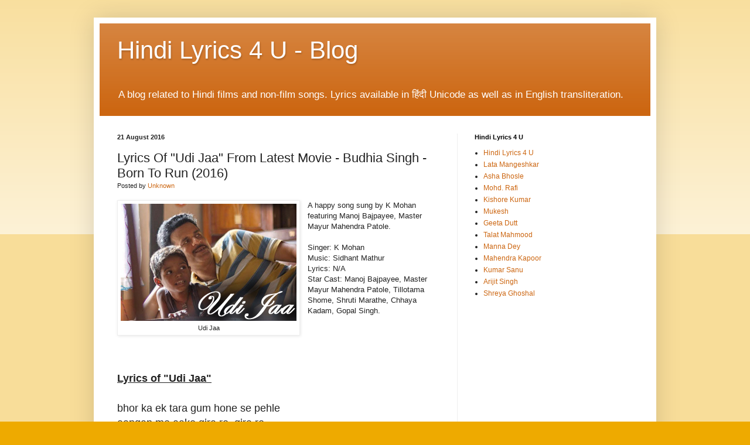

--- FILE ---
content_type: text/html; charset=UTF-8
request_url: https://blog.hindilyrics4u.com/2016/08/lyrics-of-udi-jaa-from-latest-movie.html
body_size: 16389
content:
<!DOCTYPE html>
<html class='v2' dir='ltr' xmlns='http://www.w3.org/1999/xhtml' xmlns:b='http://www.google.com/2005/gml/b' xmlns:data='http://www.google.com/2005/gml/data' xmlns:expr='http://www.google.com/2005/gml/expr'>
<head>
<link href='https://www.blogger.com/static/v1/widgets/335934321-css_bundle_v2.css' rel='stylesheet' type='text/css'/>
<meta content='width=1100' name='viewport'/>
<meta content='text/html; charset=UTF-8' http-equiv='Content-Type'/>
<meta content='blogger' name='generator'/>
<link href='https://blog.hindilyrics4u.com/favicon.ico' rel='icon' type='image/x-icon'/>
<link href='https://blog.hindilyrics4u.com/2016/08/lyrics-of-udi-jaa-from-latest-movie.html' rel='canonical'/>
<link rel="alternate" type="application/atom+xml" title="Hindi Lyrics 4 U - Blog - Atom" href="https://blog.hindilyrics4u.com/feeds/posts/default" />
<link rel="alternate" type="application/rss+xml" title="Hindi Lyrics 4 U - Blog - RSS" href="https://blog.hindilyrics4u.com/feeds/posts/default?alt=rss" />
<link rel="service.post" type="application/atom+xml" title="Hindi Lyrics 4 U - Blog - Atom" href="https://www.blogger.com/feeds/2826941437919946679/posts/default" />

<link rel="alternate" type="application/atom+xml" title="Hindi Lyrics 4 U - Blog - Atom" href="https://blog.hindilyrics4u.com/feeds/5002002934463612782/comments/default" />
<!--Can't find substitution for tag [blog.ieCssRetrofitLinks]-->
<link href='https://blogger.googleusercontent.com/img/b/R29vZ2xl/AVvXsEjkM18HcJ5GwcyFSHBthVtRYeJzc7UIHYw8SYI54fzIwv6xprAZdhI9UoVlYghxOphOMIat87wmBUUAyFf6WVTRKze4ucrHqV97UatCgBa7TmBOcwBJOYALoA3XcBWg6QfjC4aPwKeBClc3/s1600/74136+-+Udi+Jaa.jpg' rel='image_src'/>
<meta content='https://blog.hindilyrics4u.com/2016/08/lyrics-of-udi-jaa-from-latest-movie.html' property='og:url'/>
<meta content='Lyrics Of &quot;Udi Jaa&quot; From Latest Movie - Budhia Singh - Born To Run (2016)' property='og:title'/>
<meta content='Provides lyrics, video of songs from Hindi Films. Lyrics available in हिंदी (Unicode) as well as in English transliteration.' property='og:description'/>
<meta content='https://blogger.googleusercontent.com/img/b/R29vZ2xl/AVvXsEjkM18HcJ5GwcyFSHBthVtRYeJzc7UIHYw8SYI54fzIwv6xprAZdhI9UoVlYghxOphOMIat87wmBUUAyFf6WVTRKze4ucrHqV97UatCgBa7TmBOcwBJOYALoA3XcBWg6QfjC4aPwKeBClc3/w1200-h630-p-k-no-nu/74136+-+Udi+Jaa.jpg' property='og:image'/>
<title>Hindi Lyrics 4 U - Blog: Lyrics Of "Udi Jaa" From Latest Movie - Budhia Singh - Born To Run (2016)</title>
<style id='page-skin-1' type='text/css'><!--
/*
-----------------------------------------------
Blogger Template Style
Name:     Simple
Designer: Blogger
URL:      www.blogger.com
----------------------------------------------- */
/* Variable definitions
====================
<Variable name="keycolor" description="Main Color" type="color" default="#66bbdd"/>
<Group description="Page Text" selector="body">
<Variable name="body.font" description="Font" type="font"
default="normal normal 12px Arial, Tahoma, Helvetica, FreeSans, sans-serif"/>
<Variable name="body.text.color" description="Text Color" type="color" default="#222222"/>
</Group>
<Group description="Backgrounds" selector=".body-fauxcolumns-outer">
<Variable name="body.background.color" description="Outer Background" type="color" default="#66bbdd"/>
<Variable name="content.background.color" description="Main Background" type="color" default="#ffffff"/>
<Variable name="header.background.color" description="Header Background" type="color" default="transparent"/>
</Group>
<Group description="Links" selector=".main-outer">
<Variable name="link.color" description="Link Color" type="color" default="#2288bb"/>
<Variable name="link.visited.color" description="Visited Color" type="color" default="#888888"/>
<Variable name="link.hover.color" description="Hover Color" type="color" default="#33aaff"/>
</Group>
<Group description="Blog Title" selector=".header h1">
<Variable name="header.font" description="Font" type="font"
default="normal normal 60px Arial, Tahoma, Helvetica, FreeSans, sans-serif"/>
<Variable name="header.text.color" description="Title Color" type="color" default="#3399bb" />
</Group>
<Group description="Blog Description" selector=".header .description">
<Variable name="description.text.color" description="Description Color" type="color"
default="#777777" />
</Group>
<Group description="Tabs Text" selector=".tabs-inner .widget li a">
<Variable name="tabs.font" description="Font" type="font"
default="normal normal 14px Arial, Tahoma, Helvetica, FreeSans, sans-serif"/>
<Variable name="tabs.text.color" description="Text Color" type="color" default="#999999"/>
<Variable name="tabs.selected.text.color" description="Selected Color" type="color" default="#000000"/>
</Group>
<Group description="Tabs Background" selector=".tabs-outer .PageList">
<Variable name="tabs.background.color" description="Background Color" type="color" default="#f5f5f5"/>
<Variable name="tabs.selected.background.color" description="Selected Color" type="color" default="#eeeeee"/>
</Group>
<Group description="Post Title" selector="h3.post-title, .comments h4">
<Variable name="post.title.font" description="Font" type="font"
default="normal normal 22px Arial, Tahoma, Helvetica, FreeSans, sans-serif"/>
</Group>
<Group description="Date Header" selector=".date-header">
<Variable name="date.header.color" description="Text Color" type="color"
default="#222222"/>
<Variable name="date.header.background.color" description="Background Color" type="color"
default="transparent"/>
<Variable name="date.header.font" description="Text Font" type="font"
default="normal bold 11px Arial, Tahoma, Helvetica, FreeSans, sans-serif"/>
<Variable name="date.header.padding" description="Date Header Padding" type="string" default="inherit"/>
<Variable name="date.header.letterspacing" description="Date Header Letter Spacing" type="string" default="inherit"/>
<Variable name="date.header.margin" description="Date Header Margin" type="string" default="inherit"/>
</Group>
<Group description="Post Footer" selector=".post-footer">
<Variable name="post.footer.text.color" description="Text Color" type="color" default="#666666"/>
<Variable name="post.footer.background.color" description="Background Color" type="color"
default="#f9f9f9"/>
<Variable name="post.footer.border.color" description="Shadow Color" type="color" default="#eeeeee"/>
</Group>
<Group description="Gadgets" selector="h2">
<Variable name="widget.title.font" description="Title Font" type="font"
default="normal bold 11px Arial, Tahoma, Helvetica, FreeSans, sans-serif"/>
<Variable name="widget.title.text.color" description="Title Color" type="color" default="#000000"/>
<Variable name="widget.alternate.text.color" description="Alternate Color" type="color" default="#999999"/>
</Group>
<Group description="Images" selector=".main-inner">
<Variable name="image.background.color" description="Background Color" type="color" default="#ffffff"/>
<Variable name="image.border.color" description="Border Color" type="color" default="#eeeeee"/>
<Variable name="image.text.color" description="Caption Text Color" type="color" default="#222222"/>
</Group>
<Group description="Accents" selector=".content-inner">
<Variable name="body.rule.color" description="Separator Line Color" type="color" default="#eeeeee"/>
<Variable name="tabs.border.color" description="Tabs Border Color" type="color" default="#eeeeee"/>
</Group>
<Variable name="body.background" description="Body Background" type="background"
color="#eeaa00" default="$(color) none repeat scroll top left"/>
<Variable name="body.background.override" description="Body Background Override" type="string" default=""/>
<Variable name="body.background.gradient.cap" description="Body Gradient Cap" type="url"
default="url(https://resources.blogblog.com/blogblog/data/1kt/simple/gradients_light.png)"/>
<Variable name="body.background.gradient.tile" description="Body Gradient Tile" type="url"
default="url(https://resources.blogblog.com/blogblog/data/1kt/simple/body_gradient_tile_light.png)"/>
<Variable name="content.background.color.selector" description="Content Background Color Selector" type="string" default=".content-inner"/>
<Variable name="content.padding" description="Content Padding" type="length" default="10px" min="0" max="100px"/>
<Variable name="content.padding.horizontal" description="Content Horizontal Padding" type="length" default="10px" min="0" max="100px"/>
<Variable name="content.shadow.spread" description="Content Shadow Spread" type="length" default="40px" min="0" max="100px"/>
<Variable name="content.shadow.spread.webkit" description="Content Shadow Spread (WebKit)" type="length" default="5px" min="0" max="100px"/>
<Variable name="content.shadow.spread.ie" description="Content Shadow Spread (IE)" type="length" default="10px" min="0" max="100px"/>
<Variable name="main.border.width" description="Main Border Width" type="length" default="0" min="0" max="10px"/>
<Variable name="header.background.gradient" description="Header Gradient" type="url" default="none"/>
<Variable name="header.shadow.offset.left" description="Header Shadow Offset Left" type="length" default="-1px" min="-50px" max="50px"/>
<Variable name="header.shadow.offset.top" description="Header Shadow Offset Top" type="length" default="-1px" min="-50px" max="50px"/>
<Variable name="header.shadow.spread" description="Header Shadow Spread" type="length" default="1px" min="0" max="100px"/>
<Variable name="header.padding" description="Header Padding" type="length" default="30px" min="0" max="100px"/>
<Variable name="header.border.size" description="Header Border Size" type="length" default="1px" min="0" max="10px"/>
<Variable name="header.bottom.border.size" description="Header Bottom Border Size" type="length" default="0" min="0" max="10px"/>
<Variable name="header.border.horizontalsize" description="Header Horizontal Border Size" type="length" default="0" min="0" max="10px"/>
<Variable name="description.text.size" description="Description Text Size" type="string" default="140%"/>
<Variable name="tabs.margin.top" description="Tabs Margin Top" type="length" default="0" min="0" max="100px"/>
<Variable name="tabs.margin.side" description="Tabs Side Margin" type="length" default="30px" min="0" max="100px"/>
<Variable name="tabs.background.gradient" description="Tabs Background Gradient" type="url"
default="url(https://resources.blogblog.com/blogblog/data/1kt/simple/gradients_light.png)"/>
<Variable name="tabs.border.width" description="Tabs Border Width" type="length" default="1px" min="0" max="10px"/>
<Variable name="tabs.bevel.border.width" description="Tabs Bevel Border Width" type="length" default="1px" min="0" max="10px"/>
<Variable name="post.margin.bottom" description="Post Bottom Margin" type="length" default="25px" min="0" max="100px"/>
<Variable name="image.border.small.size" description="Image Border Small Size" type="length" default="2px" min="0" max="10px"/>
<Variable name="image.border.large.size" description="Image Border Large Size" type="length" default="5px" min="0" max="10px"/>
<Variable name="page.width.selector" description="Page Width Selector" type="string" default=".region-inner"/>
<Variable name="page.width" description="Page Width" type="string" default="auto"/>
<Variable name="main.section.margin" description="Main Section Margin" type="length" default="15px" min="0" max="100px"/>
<Variable name="main.padding" description="Main Padding" type="length" default="15px" min="0" max="100px"/>
<Variable name="main.padding.top" description="Main Padding Top" type="length" default="30px" min="0" max="100px"/>
<Variable name="main.padding.bottom" description="Main Padding Bottom" type="length" default="30px" min="0" max="100px"/>
<Variable name="paging.background"
color="#ffffff"
description="Background of blog paging area" type="background"
default="transparent none no-repeat scroll top center"/>
<Variable name="footer.bevel" description="Bevel border length of footer" type="length" default="0" min="0" max="10px"/>
<Variable name="mobile.background.overlay" description="Mobile Background Overlay" type="string"
default="transparent none repeat scroll top left"/>
<Variable name="mobile.background.size" description="Mobile Background Size" type="string" default="auto"/>
<Variable name="mobile.button.color" description="Mobile Button Color" type="color" default="#ffffff" />
<Variable name="startSide" description="Side where text starts in blog language" type="automatic" default="left"/>
<Variable name="endSide" description="Side where text ends in blog language" type="automatic" default="right"/>
*/
/* Content
----------------------------------------------- */
body {
font: normal normal 12px Arial, Tahoma, Helvetica, FreeSans, sans-serif;
color: #222222;
background: #eeaa00 none repeat scroll top left;
padding: 0 40px 40px 40px;
}
html body .region-inner {
min-width: 0;
max-width: 100%;
width: auto;
}
h2 {
font-size: 22px;
}
a:link {
text-decoration:none;
color: #cc6611;
}
a:visited {
text-decoration:none;
color: #888888;
}
a:hover {
text-decoration:underline;
color: #ff9900;
}
.body-fauxcolumn-outer .fauxcolumn-inner {
background: transparent url(//www.blogblog.com/1kt/simple/body_gradient_tile_light.png) repeat scroll top left;
_background-image: none;
}
.body-fauxcolumn-outer .cap-top {
position: absolute;
z-index: 1;
height: 400px;
width: 100%;
}
.body-fauxcolumn-outer .cap-top .cap-left {
width: 100%;
background: transparent url(//www.blogblog.com/1kt/simple/gradients_light.png) repeat-x scroll top left;
_background-image: none;
}
.content-outer {
-moz-box-shadow: 0 0 40px rgba(0, 0, 0, .15);
-webkit-box-shadow: 0 0 5px rgba(0, 0, 0, .15);
-goog-ms-box-shadow: 0 0 10px #333333;
box-shadow: 0 0 40px rgba(0, 0, 0, .15);
margin-bottom: 1px;
}
.content-inner {
padding: 10px 10px;
}
.content-inner {
background-color: #ffffff;
}
/* Header
----------------------------------------------- */
.header-outer {
background: #cc6611 url(//www.blogblog.com/1kt/simple/gradients_light.png) repeat-x scroll 0 -400px;
_background-image: none;
}
.Header h1 {
font: normal normal 42px Arial, Tahoma, Helvetica, FreeSans, sans-serif;
color: #ffffff;
text-shadow: 1px 2px 3px rgba(0, 0, 0, .2);
}
.Header h1 a {
color: #ffffff;
}
.Header .description {
font-size: 140%;
color: #ffffff;
}
.header-inner .Header .titlewrapper {
padding: 22px 30px;
}
.header-inner .Header .descriptionwrapper {
padding: 0 30px;
}
/* Tabs
----------------------------------------------- */
.tabs-inner .section:first-child {
border-top: 0 solid #eeeeee;
}
.tabs-inner .section:first-child ul {
margin-top: -0;
border-top: 0 solid #eeeeee;
border-left: 0 solid #eeeeee;
border-right: 0 solid #eeeeee;
}
.tabs-inner .widget ul {
background: #f5f5f5 url(//www.blogblog.com/1kt/simple/gradients_light.png) repeat-x scroll 0 -800px;
_background-image: none;
border-bottom: 1px solid #eeeeee;
margin-top: 0;
margin-left: -30px;
margin-right: -30px;
}
.tabs-inner .widget li a {
display: inline-block;
padding: .6em 1em;
font: normal normal 14px Arial, Tahoma, Helvetica, FreeSans, sans-serif;
color: #999999;
border-left: 1px solid #ffffff;
border-right: 1px solid #eeeeee;
}
.tabs-inner .widget li:first-child a {
border-left: none;
}
.tabs-inner .widget li.selected a, .tabs-inner .widget li a:hover {
color: #000000;
background-color: #eeeeee;
text-decoration: none;
}
/* Columns
----------------------------------------------- */
.main-outer {
border-top: 0 solid #eeeeee;
}
.fauxcolumn-left-outer .fauxcolumn-inner {
border-right: 1px solid #eeeeee;
}
.fauxcolumn-right-outer .fauxcolumn-inner {
border-left: 1px solid #eeeeee;
}
/* Headings
----------------------------------------------- */
div.widget > h2,
div.widget h2.title {
margin: 0 0 1em 0;
font: normal bold 11px Arial, Tahoma, Helvetica, FreeSans, sans-serif;
color: #000000;
}
/* Widgets
----------------------------------------------- */
.widget .zippy {
color: #999999;
text-shadow: 2px 2px 1px rgba(0, 0, 0, .1);
}
.widget .popular-posts ul {
list-style: none;
}
/* Posts
----------------------------------------------- */
h2.date-header {
font: normal bold 11px Arial, Tahoma, Helvetica, FreeSans, sans-serif;
}
.date-header span {
background-color: transparent;
color: #222222;
padding: inherit;
letter-spacing: inherit;
margin: inherit;
}
.main-inner {
padding-top: 30px;
padding-bottom: 30px;
}
.main-inner .column-center-inner {
padding: 0 15px;
}
.main-inner .column-center-inner .section {
margin: 0 15px;
}
.post {
margin: 0 0 25px 0;
}
h3.post-title, .comments h4 {
font: normal normal 22px Arial, Tahoma, Helvetica, FreeSans, sans-serif;
margin: .75em 0 0;
}
.post-body {
font-size: 110%;
line-height: 1.4;
position: relative;
}
.post-body img, .post-body .tr-caption-container, .Profile img, .Image img,
.BlogList .item-thumbnail img {
padding: 2px;
background: #ffffff;
border: 1px solid #eeeeee;
-moz-box-shadow: 1px 1px 5px rgba(0, 0, 0, .1);
-webkit-box-shadow: 1px 1px 5px rgba(0, 0, 0, .1);
box-shadow: 1px 1px 5px rgba(0, 0, 0, .1);
}
.post-body img, .post-body .tr-caption-container {
padding: 5px;
}
.post-body .tr-caption-container {
color: #222222;
}
.post-body .tr-caption-container img {
padding: 0;
background: transparent;
border: none;
-moz-box-shadow: 0 0 0 rgba(0, 0, 0, .1);
-webkit-box-shadow: 0 0 0 rgba(0, 0, 0, .1);
box-shadow: 0 0 0 rgba(0, 0, 0, .1);
}
.post-header {
margin: 0 0 1.5em;
line-height: 1.6;
font-size: 90%;
}
.post-footer {
margin: 20px -2px 0;
padding: 5px 10px;
color: #666666;
background-color: #f9f9f9;
border-bottom: 1px solid #eeeeee;
line-height: 1.6;
font-size: 90%;
}
#comments .comment-author {
padding-top: 1.5em;
border-top: 1px solid #eeeeee;
background-position: 0 1.5em;
}
#comments .comment-author:first-child {
padding-top: 0;
border-top: none;
}
.avatar-image-container {
margin: .2em 0 0;
}
#comments .avatar-image-container img {
border: 1px solid #eeeeee;
}
/* Comments
----------------------------------------------- */
.comments .comments-content .icon.blog-author {
background-repeat: no-repeat;
background-image: url([data-uri]);
}
.comments .comments-content .loadmore a {
border-top: 1px solid #999999;
border-bottom: 1px solid #999999;
}
.comments .comment-thread.inline-thread {
background-color: #f9f9f9;
}
.comments .continue {
border-top: 2px solid #999999;
}
/* Accents
---------------------------------------------- */
.section-columns td.columns-cell {
border-left: 1px solid #eeeeee;
}
.blog-pager {
background: transparent none no-repeat scroll top center;
}
.blog-pager-older-link, .home-link,
.blog-pager-newer-link {
background-color: #ffffff;
padding: 5px;
}
.footer-outer {
border-top: 0 dashed #bbbbbb;
}
/* Mobile
----------------------------------------------- */
body.mobile  {
background-size: auto;
}
.mobile .body-fauxcolumn-outer {
background: transparent none repeat scroll top left;
}
.mobile .body-fauxcolumn-outer .cap-top {
background-size: 100% auto;
}
.mobile .content-outer {
-webkit-box-shadow: 0 0 3px rgba(0, 0, 0, .15);
box-shadow: 0 0 3px rgba(0, 0, 0, .15);
}
.mobile .tabs-inner .widget ul {
margin-left: 0;
margin-right: 0;
}
.mobile .post {
margin: 0;
}
.mobile .main-inner .column-center-inner .section {
margin: 0;
}
.mobile .date-header span {
padding: 0.1em 10px;
margin: 0 -10px;
}
.mobile h3.post-title {
margin: 0;
}
.mobile .blog-pager {
background: transparent none no-repeat scroll top center;
}
.mobile .footer-outer {
border-top: none;
}
.mobile .main-inner, .mobile .footer-inner {
background-color: #ffffff;
}
.mobile-index-contents {
color: #222222;
}
.mobile-link-button {
background-color: #cc6611;
}
.mobile-link-button a:link, .mobile-link-button a:visited {
color: #ffffff;
}
.mobile .tabs-inner .section:first-child {
border-top: none;
}
.mobile .tabs-inner .PageList .widget-content {
background-color: #eeeeee;
color: #000000;
border-top: 1px solid #eeeeee;
border-bottom: 1px solid #eeeeee;
}
.mobile .tabs-inner .PageList .widget-content .pagelist-arrow {
border-left: 1px solid #eeeeee;
}
.video-container-skg {
position: relative;
padding-bottom: 56.25%;
padding-top: 30px; height: 0; overflow: hidden;
}
.video-container-skg iframe,
.video-container-skg object,
.video-container-skg embed {
position: absolute;
top: 0;
left: 0;
width: 100%;
height: 100%;
}
--></style>
<style id='template-skin-1' type='text/css'><!--
body {
min-width: 960px;
}
.content-outer, .content-fauxcolumn-outer, .region-inner {
min-width: 960px;
max-width: 960px;
_width: 960px;
}
.main-inner .columns {
padding-left: 0;
padding-right: 330px;
}
.main-inner .fauxcolumn-center-outer {
left: 0;
right: 330px;
/* IE6 does not respect left and right together */
_width: expression(this.parentNode.offsetWidth -
parseInt("0") -
parseInt("330px") + 'px');
}
.main-inner .fauxcolumn-left-outer {
width: 0;
}
.main-inner .fauxcolumn-right-outer {
width: 330px;
}
.main-inner .column-left-outer {
width: 0;
right: 100%;
margin-left: -0;
}
.main-inner .column-right-outer {
width: 330px;
margin-right: -330px;
}
#layout {
min-width: 0;
}
#layout .content-outer {
min-width: 0;
width: 800px;
}
#layout .region-inner {
min-width: 0;
width: auto;
}
--></style>
<script type='text/javascript'>
        (function(i,s,o,g,r,a,m){i['GoogleAnalyticsObject']=r;i[r]=i[r]||function(){
        (i[r].q=i[r].q||[]).push(arguments)},i[r].l=1*new Date();a=s.createElement(o),
        m=s.getElementsByTagName(o)[0];a.async=1;a.src=g;m.parentNode.insertBefore(a,m)
        })(window,document,'script','https://www.google-analytics.com/analytics.js','ga');
        ga('create', 'UA-164930707-1', 'auto', 'blogger');
        ga('blogger.send', 'pageview');
      </script>
<link href='https://www.blogger.com/dyn-css/authorization.css?targetBlogID=2826941437919946679&amp;zx=86cf5b72-16e8-4c3d-9c8f-e7519b388fbd' media='none' onload='if(media!=&#39;all&#39;)media=&#39;all&#39;' rel='stylesheet'/><noscript><link href='https://www.blogger.com/dyn-css/authorization.css?targetBlogID=2826941437919946679&amp;zx=86cf5b72-16e8-4c3d-9c8f-e7519b388fbd' rel='stylesheet'/></noscript>
<meta name='google-adsense-platform-account' content='ca-host-pub-1556223355139109'/>
<meta name='google-adsense-platform-domain' content='blogspot.com'/>

<!-- data-ad-client=ca-pub-7251646910471515 -->

</head>
<body class='loading'>
<div class='navbar no-items section' id='navbar'>
</div>
<div class='body-fauxcolumns'>
<div class='fauxcolumn-outer body-fauxcolumn-outer'>
<div class='cap-top'>
<div class='cap-left'></div>
<div class='cap-right'></div>
</div>
<div class='fauxborder-left'>
<div class='fauxborder-right'></div>
<div class='fauxcolumn-inner'>
</div>
</div>
<div class='cap-bottom'>
<div class='cap-left'></div>
<div class='cap-right'></div>
</div>
</div>
</div>
<div class='content'>
<div class='content-fauxcolumns'>
<div class='fauxcolumn-outer content-fauxcolumn-outer'>
<div class='cap-top'>
<div class='cap-left'></div>
<div class='cap-right'></div>
</div>
<div class='fauxborder-left'>
<div class='fauxborder-right'></div>
<div class='fauxcolumn-inner'>
</div>
</div>
<div class='cap-bottom'>
<div class='cap-left'></div>
<div class='cap-right'></div>
</div>
</div>
</div>
<div class='content-outer'>
<div class='content-cap-top cap-top'>
<div class='cap-left'></div>
<div class='cap-right'></div>
</div>
<div class='fauxborder-left content-fauxborder-left'>
<div class='fauxborder-right content-fauxborder-right'></div>
<div class='content-inner'>
<header>
<div class='header-outer'>
<div class='header-cap-top cap-top'>
<div class='cap-left'></div>
<div class='cap-right'></div>
</div>
<div class='fauxborder-left header-fauxborder-left'>
<div class='fauxborder-right header-fauxborder-right'></div>
<div class='region-inner header-inner'>
<div class='header section' id='header'><div class='widget Header' data-version='1' id='Header1'>
<div id='header-inner'>
<div class='titlewrapper'>
<h1 class='title'>
<a href='https://blog.hindilyrics4u.com/'>
Hindi Lyrics 4 U - Blog
</a>
</h1>
</div>
<div class='descriptionwrapper'>
<p class='description'><span>A blog related to Hindi films and non-film songs. Lyrics available in ह&#2367;&#2306;द&#2368; Unicode as well as in English transliteration.</span></p>
</div>
</div>
</div></div>
</div>
</div>
<div class='header-cap-bottom cap-bottom'>
<div class='cap-left'></div>
<div class='cap-right'></div>
</div>
</div>
</header>
<div class='tabs-outer'>
<div class='tabs-cap-top cap-top'>
<div class='cap-left'></div>
<div class='cap-right'></div>
</div>
<div class='fauxborder-left tabs-fauxborder-left'>
<div class='fauxborder-right tabs-fauxborder-right'></div>
<div class='region-inner tabs-inner'>
<div class='tabs no-items section' id='crosscol'></div>
<div class='tabs no-items section' id='crosscol-overflow'></div>
</div>
</div>
<div class='tabs-cap-bottom cap-bottom'>
<div class='cap-left'></div>
<div class='cap-right'></div>
</div>
</div>
<div class='main-outer'>
<div class='main-cap-top cap-top'>
<div class='cap-left'></div>
<div class='cap-right'></div>
</div>
<div class='fauxborder-left main-fauxborder-left'>
<div class='fauxborder-right main-fauxborder-right'></div>
<div class='region-inner main-inner'>
<div class='columns fauxcolumns'>
<div class='fauxcolumn-outer fauxcolumn-center-outer'>
<div class='cap-top'>
<div class='cap-left'></div>
<div class='cap-right'></div>
</div>
<div class='fauxborder-left'>
<div class='fauxborder-right'></div>
<div class='fauxcolumn-inner'>
</div>
</div>
<div class='cap-bottom'>
<div class='cap-left'></div>
<div class='cap-right'></div>
</div>
</div>
<div class='fauxcolumn-outer fauxcolumn-left-outer'>
<div class='cap-top'>
<div class='cap-left'></div>
<div class='cap-right'></div>
</div>
<div class='fauxborder-left'>
<div class='fauxborder-right'></div>
<div class='fauxcolumn-inner'>
</div>
</div>
<div class='cap-bottom'>
<div class='cap-left'></div>
<div class='cap-right'></div>
</div>
</div>
<div class='fauxcolumn-outer fauxcolumn-right-outer'>
<div class='cap-top'>
<div class='cap-left'></div>
<div class='cap-right'></div>
</div>
<div class='fauxborder-left'>
<div class='fauxborder-right'></div>
<div class='fauxcolumn-inner'>
</div>
</div>
<div class='cap-bottom'>
<div class='cap-left'></div>
<div class='cap-right'></div>
</div>
</div>
<!-- corrects IE6 width calculation -->
<div class='columns-inner'>
<div class='column-center-outer'>
<div class='column-center-inner'>
<div class='main section' id='main'><div class='widget Blog' data-version='1' id='Blog1'>
<div class='blog-posts hfeed'>

          <div class="date-outer">
        
<h2 class='date-header'><span>21 August 2016</span></h2>

          <div class="date-posts">
        
<div class='post-outer'>
<div class='post hentry' itemprop='blogPost' itemscope='itemscope' itemtype='http://schema.org/BlogPosting'>
<meta content='https://blogger.googleusercontent.com/img/b/R29vZ2xl/AVvXsEjkM18HcJ5GwcyFSHBthVtRYeJzc7UIHYw8SYI54fzIwv6xprAZdhI9UoVlYghxOphOMIat87wmBUUAyFf6WVTRKze4ucrHqV97UatCgBa7TmBOcwBJOYALoA3XcBWg6QfjC4aPwKeBClc3/s1600/74136+-+Udi+Jaa.jpg' itemprop='image_url'/>
<meta content='2826941437919946679' itemprop='blogId'/>
<meta content='5002002934463612782' itemprop='postId'/>
<a name='5002002934463612782'></a>
<h3 class='post-title entry-title' itemprop='name'>
Lyrics Of "Udi Jaa" From Latest Movie - Budhia Singh - Born To Run (2016)
</h3>
<div class='post-header'>
<div class='post-header-line-1'><span class='post-author vcard'>
Posted by
<span class='fn' itemprop='author' itemscope='itemscope' itemtype='http://schema.org/Person'>
<meta content='https://www.blogger.com/profile/14192838869788981422' itemprop='url'/>
<a class='g-profile' href='https://www.blogger.com/profile/14192838869788981422' rel='author' title='author profile'>
<span itemprop='name'>Unknown</span>
</a>
</span>
</span>
</div>
</div>
<div class='post-body entry-content' id='post-body-5002002934463612782' itemprop='description articleBody'>
<div dir="ltr" style="text-align: left;" trbidi="on">
<table cellpadding="0" cellspacing="0" class="tr-caption-container" style="float: left; margin-right: 1em; text-align: left;"><tbody>
<tr><td style="text-align: center;"><a href="https://blogger.googleusercontent.com/img/b/R29vZ2xl/AVvXsEjkM18HcJ5GwcyFSHBthVtRYeJzc7UIHYw8SYI54fzIwv6xprAZdhI9UoVlYghxOphOMIat87wmBUUAyFf6WVTRKze4ucrHqV97UatCgBa7TmBOcwBJOYALoA3XcBWg6QfjC4aPwKeBClc3/s1600/74136+-+Udi+Jaa.jpg" imageanchor="1" style="clear: left; margin-bottom: 1em; margin-left: auto; margin-right: auto;"><img alt="Udi Jaa" border="0" src="https://blogger.googleusercontent.com/img/b/R29vZ2xl/AVvXsEjkM18HcJ5GwcyFSHBthVtRYeJzc7UIHYw8SYI54fzIwv6xprAZdhI9UoVlYghxOphOMIat87wmBUUAyFf6WVTRKze4ucrHqV97UatCgBa7TmBOcwBJOYALoA3XcBWg6QfjC4aPwKeBClc3/s1600/74136+-+Udi+Jaa.jpg" title="Udi Jaa" /></a></td></tr>
<tr><td class="tr-caption" style="text-align: center;">Udi Jaa</td></tr>
</tbody></table>
A happy song sung by K Mohan featuring Manoj Bajpayee, Master Mayur Mahendra Patole.<br />
<br />
Singer: K Mohan<br />
<span class="st" data-hveid="72">Music: Sidhant Mathur</span><br />
<span class="st" data-hveid="72">Lyrics: N/A</span><br />
<span class="st" data-hveid="72"> Star Cast: </span>Manoj Bajpayee, Master Mayur Mahendra Patole, Tillotama Shome, Shruti 
Marathe, Chhaya Kadam, Gopal Singh.<br />
<br />
<br />
<br />
<br />
<a name="more"></a><br />
<h2 style="text-align: left;">
<span style="font-size: large;"><u>Lyrics of "Udi Jaa"</u></span></h2>
<span style="font-size: large;">













<br />
bhor ka ek tara gum hone se pehle<br />aangan me aake gira re, gira re<br />dhundla sa sapna raat ke andhiyare se<br />chupke se bachke nikla re<br />aadhi raat ka dafa ab sun, adh jaga sa yeh pal<br /><br />haule haule se zindagi me kuch gaya hai badal<br />sapne jab subah uthkar sang sang chalne lagte hai<br />aankho par chha jaate hai, duniya rangne lagte hai<br />sapne jab subah uthkar sang sang chalne lagte hai<br />apne hi ango me rangne dhalne lagte hai<br />udi jaa, udi jaa, udi udi jaa, udi jaa<br />udi udi jaa, udi jaa, udi dur<br />udi jaa, udi jaa, udi udi jaa, udi jaa<br />udi udi jaa, udi jaa, udi dur<br />udi jaa, udi jaa, udi udi jaa, udi jaa<br />udi udi jaa, udi jaa, udi dur<br />udi jaa, udi jaa, udi udi jaa, udi jaa<br />udi udi udi udi jaa dur<br /><br />beparwah sa ek parinda tu, ek parinda<br />befikra sa udta jana tu, badlo sa behta ja re tu<br />duniya tujhko rok na paye jana itni dur<br />itni dur, itni itni dur<br />udi jaa, udi jaa, udi udi jaa, udi jaa<br />udi udi jaa, udi jaa, udi dur<br />udi jaa, udi jaa, udi udi jaa, udi jaa<br />udi udi jaa, udi jaa, udi dur<br />udi jaa, udi jaa, udi udi jaa, udi jaa<br />udi udi jaa, udi jaa, udi dur<br />udi jaa, udi jaa, udi udi jaa, udi jaa<br />udi udi udi udi jaa dur<br />itni dur, itni itni dur</span><br />
<br />
<h2 style="text-align: left;">
<span style="font-size: large;"><u><span style="font-weight: normal;"><b>Lyrics in Hindi (Unicode) of "</b></span></u></span><span style="font-size: large;"><u><span style="font-weight: normal;"><b><span style="font-size: large;">उड&#2368; ज&#2366;</span></b></span></u><u><span style="font-weight: normal;"><b>"</b></span></u></span></h2>
<span style="font-size: large;">













































<br />
भ&#2379;र क&#2366; एक त&#2366;र&#2366; ग&#2369;म ह&#2379;न&#2375; स&#2375; पहल&#2375;<br />आ&#2305;गन म&#2375;&#2306; आक&#2375; ग&#2367;र&#2366; र&#2375;, ग&#2367;र&#2366; र&#2375;<br />ध&#2369;&#2306;धल&#2366; स&#2366; सपन&#2366; र&#2366;त क&#2375; अ&#2305;ध&#2367;य&#2366;र&#2375; स&#2375;<br />च&#2369;पक&#2375; स&#2375; बचक&#2375; न&#2367;कल&#2366; र&#2375;<br />आध&#2368; र&#2366;त क&#2366; दफ&#2366; अब स&#2369;न, अध जग&#2366; स&#2366; य&#2375; पल<br /><br />ह&#2380;ल&#2375; ह&#2380;ल&#2375; स&#2375; ज़&#2367;न&#2381;दग&#2368; म&#2375;&#2306; क&#2369;छ गय&#2366; ह&#2376;&#2306; बदल<br />सपन&#2375; जब स&#2369;बह उठकर स&#2306;ग स&#2306;ग चलन&#2375; लगत&#2375; ह&#2376;&#2306;<br />आ&#2305;ख&#2379;&#2306; पर छ&#2366; ज&#2366;त&#2375; ह&#2376;&#2306;, द&#2369;न&#2367;य&#2366; र&#2306;गन&#2375; लगत&#2375; ह&#2376;&#2306;<br />सपन&#2375; जब स&#2369;बह उठकर स&#2306;ग स&#2306;ग चलन&#2375; लगत&#2375; ह&#2376;&#2306;<br />अपन&#2375; ह&#2368; अ&#2306;ग&#2379; म&#2375;&#2306; र&#2306;गन&#2375; ढलन&#2375; लगत&#2375; ह&#2376;&#2306;<br />उड&#2368; ज&#2366;, उड&#2368; ज&#2366;, उड&#2368; उड&#2368; ज&#2366;, उड&#2368; ज&#2366;<br />उड&#2368; उड&#2368; ज&#2366;, उड&#2368; ज&#2366;, उड&#2368; द&#2370;र<br />उड&#2368; ज&#2366;, उड&#2368; ज&#2366;, उड&#2368; उड&#2368; ज&#2366;, उड&#2368; ज&#2366;<br />उड&#2368; उड&#2368; ज&#2366;, उड&#2368; ज&#2366;, उड&#2368; द&#2370;र<br />उड&#2368; ज&#2366;, उड&#2368; ज&#2366;, उड&#2368; उड&#2368; ज&#2366;, उड&#2368; ज&#2366;<br />उड&#2368; उड&#2368; ज&#2366;, उड&#2368; ज&#2366;, उड&#2368; द&#2370;र<br />उड&#2368; ज&#2366;, उड&#2368; ज&#2366;, उड&#2368; उड&#2368; ज&#2366;, उड&#2368; ज&#2366;<br />उड&#2368; उड&#2368; उड&#2368; उड&#2368; ज&#2366; द&#2370;र<br /><br />ब&#2375;परव&#2366;ह स&#2366; एक पर&#2367;&#2306;द&#2366; त&#2370;, एक पर&#2367;&#2306;द&#2366;<br />ब&#2375;फ&#2367;कर&#2366; स&#2366; उड़त&#2366; ज&#2366;न&#2366; त&#2370;, ब&#2366;दल&#2379; स&#2366; बहत&#2366; ज&#2366; र&#2375; त&#2370;<br />द&#2369;न&#2367;य&#2366; त&#2369;झक&#2379; र&#2379;क न&#2366; प&#2366;ए ज&#2366;न&#2366; इतन&#2368; द&#2370;र<br />इतन&#2368; द&#2370;र, इतन&#2368; इतन&#2368; द&#2370;र<br />उड&#2368; ज&#2366;, उड&#2368; ज&#2366;, उड&#2368; उड&#2368; ज&#2366;, उड&#2368; ज&#2366;<br />उड&#2368; उड&#2368; ज&#2366;, उड&#2368; ज&#2366;, उड&#2368; द&#2370;र<br />उड&#2368; ज&#2366;, उड&#2368; ज&#2366;, उड&#2368; उड&#2368; ज&#2366;, उड&#2368; ज&#2366;<br />उड&#2368; उड&#2368; ज&#2366;, उड&#2368; ज&#2366;, उड&#2368; द&#2370;र<br />उड&#2368; ज&#2366;, उड&#2368; ज&#2366;, उड&#2368; उड&#2368; ज&#2366;, उड&#2368; ज&#2366;<br />उड&#2368; उड&#2368; ज&#2366;, उड&#2368; ज&#2366;, उड&#2368; द&#2370;र<br />उड&#2368; ज&#2366;, उड&#2368; ज&#2366;, उड&#2368; उड&#2368; ज&#2366;, उड&#2368; ज&#2366;<br />उड&#2368; उड&#2368; उड&#2368; उड&#2368; ज&#2366; द&#2370;र<br />इतन&#2368; द&#2370;र, इतन&#2368; इतन&#2368; द&#2370;र</span></div>
<div style='clear: both;'></div>
</div>
<div class='post-footer'>
<div class='post-footer-line post-footer-line-1'><span class='post-labels'>
Labels:
<a href='https://blog.hindilyrics4u.com/search/label/2016' rel='tag'>2016</a>,
<a href='https://blog.hindilyrics4u.com/search/label/Budhia%20Singh%20-%20Born%20To%20Run%20%282016%29' rel='tag'>Budhia Singh - Born To Run (2016)</a>,
<a href='https://blog.hindilyrics4u.com/search/label/Happy%20Song' rel='tag'>Happy Song</a>,
<a href='https://blog.hindilyrics4u.com/search/label/K%20Mohan' rel='tag'>K Mohan</a>,
<a href='https://blog.hindilyrics4u.com/search/label/Manoj%20Bajpayee' rel='tag'>Manoj Bajpayee</a>,
<a href='https://blog.hindilyrics4u.com/search/label/Master%20Mayur%20Mahendra%20Patole' rel='tag'>Master Mayur Mahendra Patole</a>
</span>
</div>
<div class='post-footer-line post-footer-line-2'><span class='post-comment-link'>
</span>
<span class='post-icons'>
<span class='item-action'>
<a href='https://www.blogger.com/email-post/2826941437919946679/5002002934463612782' title='Email Post'>
<img alt='' class='icon-action' height='13' src='//img1.blogblog.com/img/icon18_email.gif' width='18'/>
</a>
</span>
<span class='item-control blog-admin pid-188104796'>
<a href='https://www.blogger.com/post-edit.g?blogID=2826941437919946679&postID=5002002934463612782&from=pencil' title='Edit Post'>
<img alt='' class='icon-action' height='18' src='https://resources.blogblog.com/img/icon18_edit_allbkg.gif' width='18'/>
</a>
</span>
</span>
<div class='post-share-buttons goog-inline-block'>
<a class='goog-inline-block share-button sb-email' href='https://www.blogger.com/share-post.g?blogID=2826941437919946679&postID=5002002934463612782&target=email' target='_blank' title='Email This'><span class='share-button-link-text'>Email This</span></a><a class='goog-inline-block share-button sb-blog' href='https://www.blogger.com/share-post.g?blogID=2826941437919946679&postID=5002002934463612782&target=blog' onclick='window.open(this.href, "_blank", "height=270,width=475"); return false;' target='_blank' title='BlogThis!'><span class='share-button-link-text'>BlogThis!</span></a><a class='goog-inline-block share-button sb-twitter' href='https://www.blogger.com/share-post.g?blogID=2826941437919946679&postID=5002002934463612782&target=twitter' target='_blank' title='Share to X'><span class='share-button-link-text'>Share to X</span></a><a class='goog-inline-block share-button sb-facebook' href='https://www.blogger.com/share-post.g?blogID=2826941437919946679&postID=5002002934463612782&target=facebook' onclick='window.open(this.href, "_blank", "height=430,width=640"); return false;' target='_blank' title='Share to Facebook'><span class='share-button-link-text'>Share to Facebook</span></a><a class='goog-inline-block share-button sb-pinterest' href='https://www.blogger.com/share-post.g?blogID=2826941437919946679&postID=5002002934463612782&target=pinterest' target='_blank' title='Share to Pinterest'><span class='share-button-link-text'>Share to Pinterest</span></a>
</div>
</div>
<div class='post-footer-line post-footer-line-3'></div>
</div>
</div>
<div class='comments' id='comments'>
<a name='comments'></a>
<h4>No comments:</h4>
<div id='Blog1_comments-block-wrapper'>
<dl class='avatar-comment-indent' id='comments-block'>
</dl>
</div>
<p class='comment-footer'>
<div class='comment-form'>
<a name='comment-form'></a>
<h4 id='comment-post-message'>Post a Comment</h4>
<p>
</p>
<a href='https://www.blogger.com/comment/frame/2826941437919946679?po=5002002934463612782&hl=en-GB&saa=85391&origin=https://blog.hindilyrics4u.com' id='comment-editor-src'></a>
<iframe allowtransparency='true' class='blogger-iframe-colorize blogger-comment-from-post' frameborder='0' height='410px' id='comment-editor' name='comment-editor' src='' width='100%'></iframe>
<script src='https://www.blogger.com/static/v1/jsbin/2830521187-comment_from_post_iframe.js' type='text/javascript'></script>
<script type='text/javascript'>
      BLOG_CMT_createIframe('https://www.blogger.com/rpc_relay.html');
    </script>
</div>
</p>
</div>
</div>
<div class='inline-ad'>
<script type="text/javascript">
    google_ad_client = "ca-pub-7251646910471515";
    google_ad_host = "ca-host-pub-1556223355139109";
    google_ad_host_channel = "L0007";
    google_ad_slot = "3118050197";
    google_ad_width = 300;
    google_ad_height = 250;
</script>
<!-- hindilyrics4you_main_Blog1_300x250_as -->
<script type="text/javascript"
src="https://pagead2.googlesyndication.com/pagead/show_ads.js">
</script>
</div>

        </div></div>
      
</div>
<div class='blog-pager' id='blog-pager'>
<span id='blog-pager-newer-link'>
<a class='blog-pager-newer-link' href='https://blog.hindilyrics4u.com/2016/08/lyrics-of-bheed-from-latest-movie.html' id='Blog1_blog-pager-newer-link' title='Newer Post'>Newer Post</a>
</span>
<span id='blog-pager-older-link'>
<a class='blog-pager-older-link' href='https://blog.hindilyrics4u.com/2016/08/lyrics-of-sunapua-thu-daud-daud-from.html' id='Blog1_blog-pager-older-link' title='Older Post'>Older Post</a>
</span>
<a class='home-link' href='https://blog.hindilyrics4u.com/'>Home</a>
</div>
<div class='clear'></div>
<div class='post-feeds'>
<div class='feed-links'>
Subscribe to:
<a class='feed-link' href='https://blog.hindilyrics4u.com/feeds/5002002934463612782/comments/default' target='_blank' type='application/atom+xml'>Post Comments (Atom)</a>
</div>
</div>
</div></div>
</div>
</div>
<div class='column-left-outer'>
<div class='column-left-inner'>
<aside>
</aside>
</div>
</div>
<div class='column-right-outer'>
<div class='column-right-inner'>
<aside>
<div class='sidebar section' id='sidebar-right-1'><div class='widget LinkList' data-version='1' id='LinkList1'>
<h2>Hindi Lyrics 4 U</h2>
<div class='widget-content'>
<ul>
<li><a href='https://www.hindilyrics4u.com'>Hindi Lyrics 4 U</a></li>
<li><a href='https://www.hindilyrics4u.com/singer/lata_mangeshkar.php'>Lata Mangeshkar</a></li>
<li><a href='https://www.hindilyrics4u.com/singer/asha_bhosle.php'>Asha Bhosle</a></li>
<li><a href='https://www.hindilyrics4u.com/singer/mohammed_rafi.php'>Mohd. Rafi</a></li>
<li><a href='https://www.hindilyrics4u.com/singer/kishore_kumar.php'>Kishore Kumar</a></li>
<li><a href='https://www.hindilyrics4u.com/singer/mukesh.php'>Mukesh</a></li>
<li><a href='https://www.hindilyrics4u.com/singer/geeta_dutt.php'>Geeta Dutt</a></li>
<li><a href='https://www.hindilyrics4u.com/singer/talat_mahmood.php'>Talat Mahmood</a></li>
<li><a href='https://www.hindilyrics4u.com/singer/manna_dey.php'>Manna Dey</a></li>
<li><a href='https://www.hindilyrics4u.com/singer/mahendra_kapoor.php'>Mahendra Kapoor</a></li>
<li><a href='https://www.hindilyrics4u.com/singer/kumar_sanu.php'>Kumar Sanu</a></li>
<li><a href='https://www.hindilyrics4u.com/singer/arijit_singh.php'>Arijit Singh</a></li>
<li><a href='https://www.hindilyrics4u.com/singer/shreya_ghoshal.php'>Shreya Ghoshal</a></li>
</ul>
<div class='clear'></div>
</div>
</div><div class='widget AdSense' data-version='1' id='AdSense1'>
<div class='widget-content'>
<script type="text/javascript">
    google_ad_client = "ca-pub-7251646910471515";
    google_ad_host = "ca-host-pub-1556223355139109";
    google_ad_host_channel = "L0001";
    google_ad_slot = "3035937744";
    google_ad_width = 336;
    google_ad_height = 280;
</script>
<!-- hindilyrics4you_sidebar-right-1_AdSense1_336x280_as -->
<script type="text/javascript"
src="https://pagead2.googlesyndication.com/pagead/show_ads.js">
</script>
<div class='clear'></div>
</div>
</div><div class='widget BlogSearch' data-version='1' id='BlogSearch1'>
<h2 class='title'>Search This Blog</h2>
<div class='widget-content'>
<div id='BlogSearch1_form'>
<form action='https://blog.hindilyrics4u.com/search' class='gsc-search-box' target='_top'>
<table cellpadding='0' cellspacing='0' class='gsc-search-box'>
<tbody>
<tr>
<td class='gsc-input'>
<input autocomplete='off' class='gsc-input' name='q' size='10' title='search' type='text' value=''/>
</td>
<td class='gsc-search-button'>
<input class='gsc-search-button' title='search' type='submit' value='Search'/>
</td>
</tr>
</tbody>
</table>
</form>
</div>
</div>
<div class='clear'></div>
</div><div class='widget PopularPosts' data-version='1' id='PopularPosts1'>
<h2>Popular Posts</h2>
<div class='widget-content popular-posts'>
<ul>
<li>
<div class='item-content'>
<div class='item-thumbnail'>
<a href='https://blog.hindilyrics4u.com/2015/06/lyrics-of-pyaar-tune-kya-kiya-from.html' target='_blank'>
<img alt='' border='0' src='https://blogger.googleusercontent.com/img/b/R29vZ2xl/AVvXsEi4XnMzRLR8al_sk03kElHWBQLmGQ75SX29g_aI1Fuz41MY6IiCtK5DibV5NaeLzpN85r7mXn2YVG-aEyy3p5KTL4WXh86M0sZaHYaXIErlE-uLm31XMSJtJZQSJXtm-RuNEqBuo9gmUjY/w72-h72-p-k-no-nu/pyaar_tune_kya_kiya.jpg'/>
</a>
</div>
<div class='item-title'><a href='https://blog.hindilyrics4u.com/2015/06/lyrics-of-pyaar-tune-kya-kiya-from.html'>Lyrics Of "Pyaar Tune Kya Kiya" From Jubin Nautiyal's Latest Album - Pyaar Tune Kya Kiya (2015)</a></div>
<div class='item-snippet'>   Pyaar Tune Kya Kiya   Lyrics Of Pyaar Tune Kya Kiya From Jubin Nautiyal&#39;s Pyaar Tune Kya Kiya (2015):  A heart touching emotional son...</div>
</div>
<div style='clear: both;'></div>
</li>
<li>
<div class='item-content'>
<div class='item-thumbnail'>
<a href='https://blog.hindilyrics4u.com/2015/03/lyrics-of-tum-todo-na-dil-mera-female.html' target='_blank'>
<img alt='' border='0' src='https://blogger.googleusercontent.com/img/b/R29vZ2xl/AVvXsEgF-vRcZnQiEHYkLXU-MeOQoy6tRHFJ-iY_x4cFoJEmTcSB55axayur4WONjfZORft4hGl0LZ-rqZtdQDTo3nx-rRmrkAsg2LkVe1v_YyvTdzujYEySva6sET8aSXEzI8GGmKSna4Tt7veY/w72-h72-p-k-no-nu/tum_todo_na_dil_mera_female_I_images+copy.jpg'/>
</a>
</div>
<div class='item-title'><a href='https://blog.hindilyrics4u.com/2015/03/lyrics-of-tum-todo-na-dil-mera-female.html'>Lyrics Of "Tum Todo Na Dil Mera (Female)" From Latest Movie I (2015) </a></div>
<div class='item-snippet'>   Tum Todo Na Dil Mera (Female)   Lyrics Of Tum Todo Na Dil Mera (Female) From I (2015): A Sad song sung by Ash King and Bela Shende featur...</div>
</div>
<div style='clear: both;'></div>
</li>
<li>
<div class='item-content'>
<div class='item-thumbnail'>
<a href='https://blog.hindilyrics4u.com/2015/05/lyrics-of-oye-boy-charlie-from-movie.html' target='_blank'>
<img alt='' border='0' src='https://blogger.googleusercontent.com/img/b/R29vZ2xl/AVvXsEjc0lHmISsGVDClROIrdBs1YZ1QIpCg0Rjpg9A0lC4OrFh4HeQfHB4x905YJi7iGQATCDu8dZm9rgSJiSqCHeHDxdDveGK3FeI1N-W4GeixLsnANsiVcUU9_f_k0fY_hN8HJ1yalhGgT6c/w72-h72-p-k-no-nu/oye_boy_charlie.jpg'/>
</a>
</div>
<div class='item-title'><a href='https://blog.hindilyrics4u.com/2015/05/lyrics-of-oye-boy-charlie-from-movie.html'>Lyrics Of "Oye Boy Charlie" From Movie - Matru Ki Bijlee Ka Mandola (2013)</a></div>
<div class='item-snippet'>   Oye Boy Charlie   Lyrics Of Oye Boy Charlie From Matru Ki Bijlee Ka Mandola (2013):  Funny song sung by Shankar Mahadevan, Rekha Bhardwaj...</div>
</div>
<div style='clear: both;'></div>
</li>
<li>
<div class='item-content'>
<div class='item-thumbnail'>
<a href='https://blog.hindilyrics4u.com/2015/04/lyrics-of-mera-yaar-hai-rab-varga-from.html' target='_blank'>
<img alt='' border='0' src='https://blogger.googleusercontent.com/img/b/R29vZ2xl/AVvXsEigmXpn9RPImJfbAUCKxdUIozy_8hB7AyFwJzsqb7G0Iwn-Zt79D428A9JPAU39_hjs8Yj_d6p1074jX_u3NDDjuYgzPBnxItYh7598NvL45C95dz_ojmq0zj9yp3ecm4ZnBsE2ny3efZo/w72-h72-p-k-no-nu/mera_yar_hai_rab_verga_bmb.jpg'/>
</a>
</div>
<div class='item-title'><a href='https://blog.hindilyrics4u.com/2015/04/lyrics-of-mera-yaar-hai-rab-varga-from.html'>Lyrics Of "Mera Yaar Hai Rab Varga" From Farhan Akhtar's Movie - Bhaag Milkha Bhaag (2013). </a></div>
<div class='item-snippet'>   Mera Yaar Hai Rab Varga   Lyrics Of Mera Yaar Hai Rab Varga From Bhaag Milkha Bhaag (2013): A romantic song in the voice of Javed Bashir ...</div>
</div>
<div style='clear: both;'></div>
</li>
<li>
<div class='item-content'>
<div class='item-thumbnail'>
<a href='https://blog.hindilyrics4u.com/2016/08/lyrics-of-aashiq-tera-from-latest-movie.html' target='_blank'>
<img alt='' border='0' src='https://blogger.googleusercontent.com/img/b/R29vZ2xl/AVvXsEhBfwcddFPkSm8N4ECo2H1sNYkQlX7vX1MoSBm9uHz-bxzGgZEsm-kLqor8xrISIdTa7iSr2yngQj6EVATtPu7I9Yiiet81WNGo6DaWx4BpCUl4xoWGuUqD5JS11CGxYR8niUKyEkYpoDp_/w72-h72-p-k-no-nu/74101+-+Aashiq+Tera.jpg'/>
</a>
</div>
<div class='item-title'><a href='https://blog.hindilyrics4u.com/2016/08/lyrics-of-aashiq-tera-from-latest-movie.html'>Lyrics Of "Aashiq Tera" From Latest Movie - Happy Bhag Jayegi (2016)</a></div>
<div class='item-snippet'>   Aashiq Tera   A happy song sung by Altamash Faridi featuring Abhay Deol, Diana Penty, Ali Fazal, Momal Sheikh.   Singer: Altamash Faridi ...</div>
</div>
<div style='clear: both;'></div>
</li>
<li>
<div class='item-content'>
<div class='item-thumbnail'>
<a href='https://blog.hindilyrics4u.com/2015/06/lyrics-of-tum-ho-mera-pyaar-from.html' target='_blank'>
<img alt='' border='0' src='https://blogger.googleusercontent.com/img/b/R29vZ2xl/AVvXsEgrwZdjLWNyM4Lm3YDhdRrToEbxlTcZleITKEwxdC5S8rZIFeGq2lGXeU3T8FZe-9FL5OCImFW9Kb33TaUA8IKPzQwtVFlBfY__WPTMV6MJYLXz_Oup6MqhcJMolKDyycgiYL6WQjrUU84E/w72-h72-p-k-no-nu/Tum_Ho_Mera_Pyaar_Image.jpg'/>
</a>
</div>
<div class='item-title'><a href='https://blog.hindilyrics4u.com/2015/06/lyrics-of-tum-ho-mera-pyaar-from.html'>Lyrics Of "Tum Ho Mera Pyaar" From Mahakshay Chakraborty's Movie - Haunted - 3D (2011)</a></div>
<div class='item-snippet'>   Tum Ho Mera Pyaar   Lyrics Of Tum Ho Mera Pyaar From Movie - Haunted - 3D (2011): &#160; A Love Song sung by Krishnakumar Kunnath (K.K) and Su...</div>
</div>
<div style='clear: both;'></div>
</li>
<li>
<div class='item-content'>
<div class='item-thumbnail'>
<a href='https://blog.hindilyrics4u.com/2015/05/lyrics-of-vo-dekhne-me-male-version.html' target='_blank'>
<img alt='' border='0' src='https://blogger.googleusercontent.com/img/b/R29vZ2xl/AVvXsEjx1RiCelMadRrbhvyJeDc7e_0hVajLo5LXM6oRmMEHw19O-EFWFf83wUw-uwREw_HZTMhwAfwInyC4cgP0jS_PXRQbyRJ66WFLPIg7bQoFtFUy4Gkx4eqIImfcFvRKTdOvr6m516y-HuSo/w72-h72-p-k-no-nu/Woh_Dekhne_Main_Kaisa_Image+copy.jpg'/>
</a>
</div>
<div class='item-title'><a href='https://blog.hindilyrics4u.com/2015/05/lyrics-of-vo-dekhne-me-male-version.html'>Lyrics Of "Vo Dekhne Me (Male Version)" From Ali Zafar's Movie - London Paris New York (2012)</a></div>
<div class='item-snippet'>   Vo Dekhne Me (Male Version)   Lyrics Of Vo Dekhne Me (Male Version) From Movie - London Paris New York (2012): &#160; A Romantic song sung by ...</div>
</div>
<div style='clear: both;'></div>
</li>
<li>
<div class='item-content'>
<div class='item-thumbnail'>
<a href='https://blog.hindilyrics4u.com/2015/08/lyrics-of-one-thousand-miles-from-honey.html' target='_blank'>
<img alt='' border='0' src='https://blogger.googleusercontent.com/img/b/R29vZ2xl/AVvXsEhorcwRwDjAQ61rG5FgZtQKZCJ9t8rUtx_Er6u2cFgVUpPIDUWMS7qtKcKnYtcruYcJ1qZ82u0orS5uyo3KQJAXY50uOSakUWXNExMutC32TGSRFBW9B-K6-qVVONU8SVMhr2o-Yqw63hw/w72-h72-p-k-no-nu/one_thousand_miles.jpg'/>
</a>
</div>
<div class='item-title'><a href='https://blog.hindilyrics4u.com/2015/08/lyrics-of-one-thousand-miles-from-honey.html'>Lyrics Of "One Thousand Miles" From Honey Singh's Album - Desi Kalakaar (2014)</a></div>
<div class='item-snippet'>   One Thousand Miles   Lyrics Of One Thousand Miles From Album - Desi Kalakaar (2014):  A rock song sung by Yo Yo Honey Singh.   Singer: Yo...</div>
</div>
<div style='clear: both;'></div>
</li>
<li>
<div class='item-content'>
<div class='item-thumbnail'>
<a href='https://blog.hindilyrics4u.com/2013/10/binaca-geetmala-in-1952.html' target='_blank'>
<img alt='' border='0' src='https://blogger.googleusercontent.com/img/b/R29vZ2xl/AVvXsEgyKidBVZne10b-P8Ahrh1S8WMMj4XyU29Mq3FrNlzCoQfuNgdHNPSK5OkgajYNUEDyvOkH8U0GCtEdoHtEetNW-kpuQgUHpQVIhjUUNE8vYkpaKY6x-vABNsHssnMgXuatlpB8Eny12HA/w72-h72-p-k-no-nu/binaca_radio.png'/>
</a>
</div>
<div class='item-title'><a href='https://blog.hindilyrics4u.com/2013/10/binaca-geetmala-in-1952.html'>Binaca Geetmala - in 1952</a></div>
<div class='item-snippet'>        Radio in those days   Friends, for this new blog, we have decided to talk about songs from Binaca Geetmala for a few inaugural posts...</div>
</div>
<div style='clear: both;'></div>
</li>
<li>
<div class='item-content'>
<div class='item-thumbnail'>
<a href='https://blog.hindilyrics4u.com/2015/06/lyrics-of-kanha-thumri-from-salman.html' target='_blank'>
<img alt='' border='0' src='https://blogger.googleusercontent.com/img/b/R29vZ2xl/AVvXsEjAOctuQGtBZXpefv0OlQ8NrpuDK7zqu3JY4o5ihnDqirQd-zz0RM34QdC8VDNiJOFdQojzq2mSeKyU4osn9DcNOoU-VWyJkB2QWr2B_PjiaLoYQbgUCD1gQrY66hfAobkgErDse4sEG5s/w72-h72-p-k-no-nu/kanha.jpg'/>
</a>
</div>
<div class='item-title'><a href='https://blog.hindilyrics4u.com/2015/06/lyrics-of-kanha-thumri-from-salman.html'>Lyrics Of "Kanha (THUMRI)" From Salman Khan's Movie - Veer (2010)</a></div>
<div class='item-snippet'>   Kanha (THUMRI)   Lyrics Of Kanha (THUMRI) From Movie - Veer (2010):  Nice devotional song sung by Rekha Bhardwaj, Sharib Sabri, Toshi Sab...</div>
</div>
<div style='clear: both;'></div>
</li>
</ul>
<div class='clear'></div>
</div>
</div><div class='widget Label' data-version='1' id='Label1'>
<h2>Popular Labels / Category</h2>
<div class='widget-content list-label-widget-content'>
<ul>
<li>
<a dir='ltr' href='https://blog.hindilyrics4u.com/search/label/2010'>2010</a>
<span dir='ltr'>(638)</span>
</li>
<li>
<a dir='ltr' href='https://blog.hindilyrics4u.com/search/label/2011'>2011</a>
<span dir='ltr'>(501)</span>
</li>
<li>
<a dir='ltr' href='https://blog.hindilyrics4u.com/search/label/2012'>2012</a>
<span dir='ltr'>(521)</span>
</li>
<li>
<a dir='ltr' href='https://blog.hindilyrics4u.com/search/label/2013'>2013</a>
<span dir='ltr'>(813)</span>
</li>
<li>
<a dir='ltr' href='https://blog.hindilyrics4u.com/search/label/2014'>2014</a>
<span dir='ltr'>(642)</span>
</li>
<li>
<a dir='ltr' href='https://blog.hindilyrics4u.com/search/label/2015'>2015</a>
<span dir='ltr'>(838)</span>
</li>
<li>
<a dir='ltr' href='https://blog.hindilyrics4u.com/search/label/2016'>2016</a>
<span dir='ltr'>(952)</span>
</li>
<li>
<a dir='ltr' href='https://blog.hindilyrics4u.com/search/label/A.%20R.%20Rehman'>A. R. Rehman</a>
<span dir='ltr'>(99)</span>
</li>
<li>
<a dir='ltr' href='https://blog.hindilyrics4u.com/search/label/Aashiqui%202%20%282013%29'>Aashiqui 2 (2013)</a>
<span dir='ltr'>(12)</span>
</li>
<li>
<a dir='ltr' href='https://blog.hindilyrics4u.com/search/label/Aditya%20Roy%20Kapur'>Aditya Roy Kapur</a>
<span dir='ltr'>(55)</span>
</li>
<li>
<a dir='ltr' href='https://blog.hindilyrics4u.com/search/label/Ajay%20Devgan'>Ajay Devgan</a>
<span dir='ltr'>(83)</span>
</li>
<li>
<a dir='ltr' href='https://blog.hindilyrics4u.com/search/label/Akshay%20Kumar'>Akshay Kumar</a>
<span dir='ltr'>(148)</span>
</li>
<li>
<a dir='ltr' href='https://blog.hindilyrics4u.com/search/label/Ali%20Zafar'>Ali Zafar</a>
<span dir='ltr'>(46)</span>
</li>
<li>
<a dir='ltr' href='https://blog.hindilyrics4u.com/search/label/Alia%20Bhatt'>Alia Bhatt</a>
<span dir='ltr'>(47)</span>
</li>
<li>
<a dir='ltr' href='https://blog.hindilyrics4u.com/search/label/Amit%20Trivedi'>Amit Trivedi</a>
<span dir='ltr'>(106)</span>
</li>
<li>
<a dir='ltr' href='https://blog.hindilyrics4u.com/search/label/Amitabh%20Bachchan'>Amitabh Bachchan</a>
<span dir='ltr'>(71)</span>
</li>
<li>
<a dir='ltr' href='https://blog.hindilyrics4u.com/search/label/Amitabh%20Bhattacharya'>Amitabh Bhattacharya</a>
<span dir='ltr'>(180)</span>
</li>
<li>
<a dir='ltr' href='https://blog.hindilyrics4u.com/search/label/Ankit%20Tiwari'>Ankit Tiwari</a>
<span dir='ltr'>(59)</span>
</li>
<li>
<a dir='ltr' href='https://blog.hindilyrics4u.com/search/label/Anushka%20Manchanda'>Anushka Manchanda</a>
<span dir='ltr'>(41)</span>
</li>
<li>
<a dir='ltr' href='https://blog.hindilyrics4u.com/search/label/Anushka%20Sharma'>Anushka Sharma</a>
<span dir='ltr'>(79)</span>
</li>
<li>
<a dir='ltr' href='https://blog.hindilyrics4u.com/search/label/Anvita%20Dutt%20Guptan'>Anvita Dutt Guptan</a>
<span dir='ltr'>(60)</span>
</li>
<li>
<a dir='ltr' href='https://blog.hindilyrics4u.com/search/label/Arijit%20Singh'>Arijit Singh</a>
<span dir='ltr'>(142)</span>
</li>
<li>
<a dir='ltr' href='https://blog.hindilyrics4u.com/search/label/Arjun%20Kapoor'>Arjun Kapoor</a>
<span dir='ltr'>(44)</span>
</li>
<li>
<a dir='ltr' href='https://blog.hindilyrics4u.com/search/label/Arjun%20Rampal'>Arjun Rampal</a>
<span dir='ltr'>(48)</span>
</li>
<li>
<a dir='ltr' href='https://blog.hindilyrics4u.com/search/label/Arshad%20Warsi'>Arshad Warsi</a>
<span dir='ltr'>(68)</span>
</li>
<li>
<a dir='ltr' href='https://blog.hindilyrics4u.com/search/label/Ayushmann%20Khurrana'>Ayushmann Khurrana</a>
<span dir='ltr'>(37)</span>
</li>
<li>
<a dir='ltr' href='https://blog.hindilyrics4u.com/search/label/Bappi%20Lahiri'>Bappi Lahiri</a>
<span dir='ltr'>(50)</span>
</li>
<li>
<a dir='ltr' href='https://blog.hindilyrics4u.com/search/label/Benny%20Dayal'>Benny Dayal</a>
<span dir='ltr'>(57)</span>
</li>
<li>
<a dir='ltr' href='https://blog.hindilyrics4u.com/search/label/Bipasha%20Basu'>Bipasha Basu</a>
<span dir='ltr'>(52)</span>
</li>
<li>
<a dir='ltr' href='https://blog.hindilyrics4u.com/search/label/Chitrangda%20Singh'>Chitrangda Singh</a>
<span dir='ltr'>(23)</span>
</li>
<li>
<a dir='ltr' href='https://blog.hindilyrics4u.com/search/label/Deepika%20Padukone'>Deepika Padukone</a>
<span dir='ltr'>(109)</span>
</li>
<li>
<a dir='ltr' href='https://blog.hindilyrics4u.com/search/label/Devotional%20song'>Devotional song</a>
<span dir='ltr'>(72)</span>
</li>
<li>
<a dir='ltr' href='https://blog.hindilyrics4u.com/search/label/Emraan%20Hashmi'>Emraan Hashmi</a>
<span dir='ltr'>(98)</span>
</li>
<li>
<a dir='ltr' href='https://blog.hindilyrics4u.com/search/label/Genelia%20D%27Souza'>Genelia D&#39;Souza</a>
<span dir='ltr'>(18)</span>
</li>
<li>
<a dir='ltr' href='https://blog.hindilyrics4u.com/search/label/Gulzar'>Gulzar</a>
<span dir='ltr'>(104)</span>
</li>
<li>
<a dir='ltr' href='https://blog.hindilyrics4u.com/search/label/Himesh%20Reshammiya'>Himesh Reshammiya</a>
<span dir='ltr'>(118)</span>
</li>
<li>
<a dir='ltr' href='https://blog.hindilyrics4u.com/search/label/Hrithik%20Roshan'>Hrithik Roshan</a>
<span dir='ltr'>(46)</span>
</li>
<li>
<a dir='ltr' href='https://blog.hindilyrics4u.com/search/label/Irshad%20Kamil'>Irshad Kamil</a>
<span dir='ltr'>(203)</span>
</li>
<li>
<a dir='ltr' href='https://blog.hindilyrics4u.com/search/label/Jacqueline%20Fernandez'>Jacqueline Fernandez</a>
<span dir='ltr'>(52)</span>
</li>
<li>
<a dir='ltr' href='https://blog.hindilyrics4u.com/search/label/Javed%20Akhtar'>Javed Akhtar</a>
<span dir='ltr'>(96)</span>
</li>
<li>
<a dir='ltr' href='https://blog.hindilyrics4u.com/search/label/Javed%20Ali'>Javed Ali</a>
<span dir='ltr'>(82)</span>
</li>
<li>
<a dir='ltr' href='https://blog.hindilyrics4u.com/search/label/Jeet%20Ganguly'>Jeet Ganguly</a>
<span dir='ltr'>(67)</span>
</li>
<li>
<a dir='ltr' href='https://blog.hindilyrics4u.com/search/label/John%20Abraham'>John Abraham</a>
<span dir='ltr'>(82)</span>
</li>
<li>
<a dir='ltr' href='https://blog.hindilyrics4u.com/search/label/Kailash%20Kher'>Kailash Kher</a>
<span dir='ltr'>(61)</span>
</li>
<li>
<a dir='ltr' href='https://blog.hindilyrics4u.com/search/label/Kangna%20Ranaut'>Kangna Ranaut</a>
<span dir='ltr'>(68)</span>
</li>
<li>
<a dir='ltr' href='https://blog.hindilyrics4u.com/search/label/Kareena%20Kapoor'>Kareena Kapoor</a>
<span dir='ltr'>(61)</span>
</li>
<li>
<a dir='ltr' href='https://blog.hindilyrics4u.com/search/label/Katrina%20Kaif'>Katrina Kaif</a>
<span dir='ltr'>(71)</span>
</li>
<li>
<a dir='ltr' href='https://blog.hindilyrics4u.com/search/label/Kausar%20Munir'>Kausar Munir</a>
<span dir='ltr'>(69)</span>
</li>
<li>
<a dir='ltr' href='https://blog.hindilyrics4u.com/search/label/Kumaar'>Kumaar</a>
<span dir='ltr'>(291)</span>
</li>
<li>
<a dir='ltr' href='https://blog.hindilyrics4u.com/search/label/Mamta%20Sharma'>Mamta Sharma</a>
<span dir='ltr'>(41)</span>
</li>
<li>
<a dir='ltr' href='https://blog.hindilyrics4u.com/search/label/Mika%20Singh'>Mika Singh</a>
<span dir='ltr'>(108)</span>
</li>
<li>
<a dir='ltr' href='https://blog.hindilyrics4u.com/search/label/Mohit%20Chauhan'>Mohit Chauhan</a>
<span dir='ltr'>(96)</span>
</li>
<li>
<a dir='ltr' href='https://blog.hindilyrics4u.com/search/label/Neha%20Dhupia'>Neha Dhupia</a>
<span dir='ltr'>(46)</span>
</li>
<li>
<a dir='ltr' href='https://blog.hindilyrics4u.com/search/label/Neil%20Nitin%20Mukesh'>Neil Nitin Mukesh</a>
<span dir='ltr'>(47)</span>
</li>
<li>
<a dir='ltr' href='https://blog.hindilyrics4u.com/search/label/Parineeti%20Chopra'>Parineeti Chopra</a>
<span dir='ltr'>(34)</span>
</li>
<li>
<a dir='ltr' href='https://blog.hindilyrics4u.com/search/label/Prasoon%20Joshi'>Prasoon Joshi</a>
<span dir='ltr'>(32)</span>
</li>
<li>
<a dir='ltr' href='https://blog.hindilyrics4u.com/search/label/Pritam%20Chakraborty'>Pritam Chakraborty</a>
<span dir='ltr'>(203)</span>
</li>
<li>
<a dir='ltr' href='https://blog.hindilyrics4u.com/search/label/Priyanka%20Chopra'>Priyanka Chopra</a>
<span dir='ltr'>(103)</span>
</li>
<li>
<a dir='ltr' href='https://blog.hindilyrics4u.com/search/label/Rahat%20Fateh%20Ali%20Khan'>Rahat Fateh Ali Khan</a>
<span dir='ltr'>(63)</span>
</li>
<li>
<a dir='ltr' href='https://blog.hindilyrics4u.com/search/label/Ranbir%20Kapoor'>Ranbir Kapoor</a>
<span dir='ltr'>(73)</span>
</li>
<li>
<a dir='ltr' href='https://blog.hindilyrics4u.com/search/label/Randeep%20Hooda'>Randeep Hooda</a>
<span dir='ltr'>(65)</span>
</li>
<li>
<a dir='ltr' href='https://blog.hindilyrics4u.com/search/label/Ranveer%20Singh'>Ranveer Singh</a>
<span dir='ltr'>(66)</span>
</li>
<li>
<a dir='ltr' href='https://blog.hindilyrics4u.com/search/label/Sachin%20Jigar'>Sachin Jigar</a>
<span dir='ltr'>(84)</span>
</li>
<li>
<a dir='ltr' href='https://blog.hindilyrics4u.com/search/label/Saif%20Ali%20Khan'>Saif Ali Khan</a>
<span dir='ltr'>(57)</span>
</li>
<li>
<a dir='ltr' href='https://blog.hindilyrics4u.com/search/label/Sajid%20Wajid'>Sajid Wajid</a>
<span dir='ltr'>(90)</span>
</li>
<li>
<a dir='ltr' href='https://blog.hindilyrics4u.com/search/label/Salman%20Khan'>Salman Khan</a>
<span dir='ltr'>(85)</span>
</li>
<li>
<a dir='ltr' href='https://blog.hindilyrics4u.com/search/label/Sameer'>Sameer</a>
<span dir='ltr'>(181)</span>
</li>
<li>
<a dir='ltr' href='https://blog.hindilyrics4u.com/search/label/Sanjay%20Dutt'>Sanjay Dutt</a>
<span dir='ltr'>(53)</span>
</li>
<li>
<a dir='ltr' href='https://blog.hindilyrics4u.com/search/label/Shaan'>Shaan</a>
<span dir='ltr'>(113)</span>
</li>
<li>
<a dir='ltr' href='https://blog.hindilyrics4u.com/search/label/Shabbir%20Ahmed'>Shabbir Ahmed</a>
<span dir='ltr'>(131)</span>
</li>
<li>
<a dir='ltr' href='https://blog.hindilyrics4u.com/search/label/Shahid%20Kapoor'>Shahid Kapoor</a>
<span dir='ltr'>(72)</span>
</li>
<li>
<a dir='ltr' href='https://blog.hindilyrics4u.com/search/label/Shahrukh%20Khan'>Shahrukh Khan</a>
<span dir='ltr'>(54)</span>
</li>
<li>
<a dir='ltr' href='https://blog.hindilyrics4u.com/search/label/Shankar%20Ehsaan%20Loy'>Shankar Ehsaan Loy</a>
<span dir='ltr'>(120)</span>
</li>
<li>
<a dir='ltr' href='https://blog.hindilyrics4u.com/search/label/Shankar%20Mahadevan'>Shankar Mahadevan</a>
<span dir='ltr'>(68)</span>
</li>
<li>
<a dir='ltr' href='https://blog.hindilyrics4u.com/search/label/Shraddha%20Kapoor'>Shraddha Kapoor</a>
<span dir='ltr'>(60)</span>
</li>
<li>
<a dir='ltr' href='https://blog.hindilyrics4u.com/search/label/Shreya%20Ghoshal'>Shreya Ghoshal</a>
<span dir='ltr'>(221)</span>
</li>
<li>
<a dir='ltr' href='https://blog.hindilyrics4u.com/search/label/Shruti%20Haasan'>Shruti Haasan</a>
<span dir='ltr'>(34)</span>
</li>
<li>
<a dir='ltr' href='https://blog.hindilyrics4u.com/search/label/Sonakshi%20Sinha'>Sonakshi Sinha</a>
<span dir='ltr'>(74)</span>
</li>
<li>
<a dir='ltr' href='https://blog.hindilyrics4u.com/search/label/Sonam%20Kapoor'>Sonam Kapoor</a>
<span dir='ltr'>(76)</span>
</li>
<li>
<a dir='ltr' href='https://blog.hindilyrics4u.com/search/label/Sonu%20Nigam'>Sonu Nigam</a>
<span dir='ltr'>(123)</span>
</li>
<li>
<a dir='ltr' href='https://blog.hindilyrics4u.com/search/label/Sukhwinder%20Singh'>Sukhwinder Singh</a>
<span dir='ltr'>(117)</span>
</li>
<li>
<a dir='ltr' href='https://blog.hindilyrics4u.com/search/label/Sunidhi%20Chauhan'>Sunidhi Chauhan</a>
<span dir='ltr'>(186)</span>
</li>
<li>
<a dir='ltr' href='https://blog.hindilyrics4u.com/search/label/Sunny%20Leone'>Sunny Leone</a>
<span dir='ltr'>(54)</span>
</li>
<li>
<a dir='ltr' href='https://blog.hindilyrics4u.com/search/label/Swanand%20Kirkire'>Swanand Kirkire</a>
<span dir='ltr'>(105)</span>
</li>
<li>
<a dir='ltr' href='https://blog.hindilyrics4u.com/search/label/Varun%20Dhawan'>Varun Dhawan</a>
<span dir='ltr'>(52)</span>
</li>
<li>
<a dir='ltr' href='https://blog.hindilyrics4u.com/search/label/Vidya%20Balan'>Vidya Balan</a>
<span dir='ltr'>(39)</span>
</li>
<li>
<a dir='ltr' href='https://blog.hindilyrics4u.com/search/label/Vishal%20Bhardwaj'>Vishal Bhardwaj</a>
<span dir='ltr'>(43)</span>
</li>
<li>
<a dir='ltr' href='https://blog.hindilyrics4u.com/search/label/Vishal%20Dadlani'>Vishal Dadlani</a>
<span dir='ltr'>(121)</span>
</li>
<li>
<a dir='ltr' href='https://blog.hindilyrics4u.com/search/label/Vishal%20Shekhar'>Vishal Shekhar</a>
<span dir='ltr'>(95)</span>
</li>
<li>
<a dir='ltr' href='https://blog.hindilyrics4u.com/search/label/Yo%20Yo%20Honey%20Singh'>Yo Yo Honey Singh</a>
<span dir='ltr'>(52)</span>
</li>
</ul>
<div class='clear'></div>
</div>
</div></div>
<table border='0' cellpadding='0' cellspacing='0' class='section-columns columns-2'>
<tbody>
<tr>
<td class='first columns-cell'>
<div class='sidebar no-items section' id='sidebar-right-2-1'></div>
</td>
<td class='columns-cell'>
<div class='sidebar no-items section' id='sidebar-right-2-2'></div>
</td>
</tr>
</tbody>
</table>
<div class='sidebar no-items section' id='sidebar-right-3'></div>
</aside>
</div>
</div>
</div>
<div style='clear: both'></div>
<!-- columns -->
</div>
<!-- main -->
</div>
</div>
<div class='main-cap-bottom cap-bottom'>
<div class='cap-left'></div>
<div class='cap-right'></div>
</div>
</div>
<footer>
<div class='footer-outer'>
<div class='footer-cap-top cap-top'>
<div class='cap-left'></div>
<div class='cap-right'></div>
</div>
<div class='fauxborder-left footer-fauxborder-left'>
<div class='fauxborder-right footer-fauxborder-right'></div>
<div class='region-inner footer-inner'>
<div class='foot section' id='footer-1'><div class='widget LinkList' data-version='1' id='LinkList2'>
<h2>Hindi Lyrics 4 U</h2>
<div class='widget-content'>
<ul>
<li><a href='https://www.hindilyrics4u.com'>Hindi Lyrics 4 U</a></li>
<li><a href='https://www.hindilyrics4u.com/geetmala/'>Popular Lists (Geetmala)</a></li>
<li><a href='https://www.hindilyrics4u.com/geetmala/binaca_geetmala_topper.php'>Binaca Geetmala Topper</a></li>
<li><a href='https://www.hindilyrics4u.com/geetmala/lata_mangeshkar_madhubala.php'>Lata - Madhubala</a></li>
<li><a href='https://www.hindilyrics4u.com/geetmala/lata_mangeshkar_nargis.php'>Lata - Nargis</a></li>
<li><a href='https://www.hindilyrics4u.com/geetmala/lata_mangeshkar_meena_kumari.php'>Lata - Meena Kumari</a></li>
</ul>
<div class='clear'></div>
</div>
</div></div>
<table border='0' cellpadding='0' cellspacing='0' class='section-columns columns-2'>
<tbody>
<tr>
<td class='first columns-cell'>
<div class='foot no-items section' id='footer-2-1'></div>
</td>
<td class='columns-cell'>
<div class='foot no-items section' id='footer-2-2'></div>
</td>
</tr>
</tbody>
</table>
<!-- outside of the include in order to lock Attribution widget -->
<div class='foot section' id='footer-3'><div class='widget Attribution' data-version='1' id='Attribution1'>
<div class='widget-content' style='text-align: center;'>
Powered by <a href='https://www.blogger.com' target='_blank'>Blogger</a>.
</div>
<div class='clear'></div>
</div></div>
</div>
</div>
<div class='footer-cap-bottom cap-bottom'>
<div class='cap-left'></div>
<div class='cap-right'></div>
</div>
</div>
</footer>
<!-- content -->
</div>
</div>
<div class='content-cap-bottom cap-bottom'>
<div class='cap-left'></div>
<div class='cap-right'></div>
</div>
</div>
</div>
<script type='text/javascript'>
    window.setTimeout(function() {
        document.body.className = document.body.className.replace('loading', '');
      }, 10);
  </script>

<script type="text/javascript" src="https://www.blogger.com/static/v1/widgets/3845888474-widgets.js"></script>
<script type='text/javascript'>
window['__wavt'] = 'AOuZoY65c5Lbe1cFJ91VOTrcQm-4-MlQbg:1768834607658';_WidgetManager._Init('//www.blogger.com/rearrange?blogID\x3d2826941437919946679','//blog.hindilyrics4u.com/2016/08/lyrics-of-udi-jaa-from-latest-movie.html','2826941437919946679');
_WidgetManager._SetDataContext([{'name': 'blog', 'data': {'blogId': '2826941437919946679', 'title': 'Hindi Lyrics 4 U - Blog', 'url': 'https://blog.hindilyrics4u.com/2016/08/lyrics-of-udi-jaa-from-latest-movie.html', 'canonicalUrl': 'https://blog.hindilyrics4u.com/2016/08/lyrics-of-udi-jaa-from-latest-movie.html', 'homepageUrl': 'https://blog.hindilyrics4u.com/', 'searchUrl': 'https://blog.hindilyrics4u.com/search', 'canonicalHomepageUrl': 'https://blog.hindilyrics4u.com/', 'blogspotFaviconUrl': 'https://blog.hindilyrics4u.com/favicon.ico', 'bloggerUrl': 'https://www.blogger.com', 'hasCustomDomain': true, 'httpsEnabled': true, 'enabledCommentProfileImages': true, 'gPlusViewType': 'FILTERED_POSTMOD', 'adultContent': false, 'analyticsAccountNumber': 'UA-164930707-1', 'encoding': 'UTF-8', 'locale': 'en-GB', 'localeUnderscoreDelimited': 'en_gb', 'languageDirection': 'ltr', 'isPrivate': false, 'isMobile': false, 'isMobileRequest': false, 'mobileClass': '', 'isPrivateBlog': false, 'isDynamicViewsAvailable': true, 'feedLinks': '\x3clink rel\x3d\x22alternate\x22 type\x3d\x22application/atom+xml\x22 title\x3d\x22Hindi Lyrics 4 U - Blog - Atom\x22 href\x3d\x22https://blog.hindilyrics4u.com/feeds/posts/default\x22 /\x3e\n\x3clink rel\x3d\x22alternate\x22 type\x3d\x22application/rss+xml\x22 title\x3d\x22Hindi Lyrics 4 U - Blog - RSS\x22 href\x3d\x22https://blog.hindilyrics4u.com/feeds/posts/default?alt\x3drss\x22 /\x3e\n\x3clink rel\x3d\x22service.post\x22 type\x3d\x22application/atom+xml\x22 title\x3d\x22Hindi Lyrics 4 U - Blog - Atom\x22 href\x3d\x22https://www.blogger.com/feeds/2826941437919946679/posts/default\x22 /\x3e\n\n\x3clink rel\x3d\x22alternate\x22 type\x3d\x22application/atom+xml\x22 title\x3d\x22Hindi Lyrics 4 U - Blog - Atom\x22 href\x3d\x22https://blog.hindilyrics4u.com/feeds/5002002934463612782/comments/default\x22 /\x3e\n', 'meTag': '', 'adsenseClientId': 'ca-pub-7251646910471515', 'adsenseHostId': 'ca-host-pub-1556223355139109', 'adsenseHasAds': true, 'adsenseAutoAds': false, 'boqCommentIframeForm': true, 'loginRedirectParam': '', 'view': '', 'dynamicViewsCommentsSrc': '//www.blogblog.com/dynamicviews/4224c15c4e7c9321/js/comments.js', 'dynamicViewsScriptSrc': '//www.blogblog.com/dynamicviews/f9a985b7a2d28680', 'plusOneApiSrc': 'https://apis.google.com/js/platform.js', 'disableGComments': true, 'interstitialAccepted': false, 'sharing': {'platforms': [{'name': 'Get link', 'key': 'link', 'shareMessage': 'Get link', 'target': ''}, {'name': 'Facebook', 'key': 'facebook', 'shareMessage': 'Share to Facebook', 'target': 'facebook'}, {'name': 'BlogThis!', 'key': 'blogThis', 'shareMessage': 'BlogThis!', 'target': 'blog'}, {'name': 'X', 'key': 'twitter', 'shareMessage': 'Share to X', 'target': 'twitter'}, {'name': 'Pinterest', 'key': 'pinterest', 'shareMessage': 'Share to Pinterest', 'target': 'pinterest'}, {'name': 'Email', 'key': 'email', 'shareMessage': 'Email', 'target': 'email'}], 'disableGooglePlus': true, 'googlePlusShareButtonWidth': 0, 'googlePlusBootstrap': '\x3cscript type\x3d\x22text/javascript\x22\x3ewindow.___gcfg \x3d {\x27lang\x27: \x27en_GB\x27};\x3c/script\x3e'}, 'hasCustomJumpLinkMessage': true, 'jumpLinkMessage': 'Read full post + lyrics in \u0939\u093f\u0902\u0926\u0940 \x26gt;\x26gt;', 'pageType': 'item', 'postId': '5002002934463612782', 'postImageThumbnailUrl': 'https://blogger.googleusercontent.com/img/b/R29vZ2xl/AVvXsEjkM18HcJ5GwcyFSHBthVtRYeJzc7UIHYw8SYI54fzIwv6xprAZdhI9UoVlYghxOphOMIat87wmBUUAyFf6WVTRKze4ucrHqV97UatCgBa7TmBOcwBJOYALoA3XcBWg6QfjC4aPwKeBClc3/s72-c/74136+-+Udi+Jaa.jpg', 'postImageUrl': 'https://blogger.googleusercontent.com/img/b/R29vZ2xl/AVvXsEjkM18HcJ5GwcyFSHBthVtRYeJzc7UIHYw8SYI54fzIwv6xprAZdhI9UoVlYghxOphOMIat87wmBUUAyFf6WVTRKze4ucrHqV97UatCgBa7TmBOcwBJOYALoA3XcBWg6QfjC4aPwKeBClc3/s1600/74136+-+Udi+Jaa.jpg', 'pageName': 'Lyrics Of \x22Udi Jaa\x22 From Latest Movie - Budhia Singh - Born To Run (2016)', 'pageTitle': 'Hindi Lyrics 4 U - Blog: Lyrics Of \x22Udi Jaa\x22 From Latest Movie - Budhia Singh - Born To Run (2016)', 'metaDescription': ''}}, {'name': 'features', 'data': {}}, {'name': 'messages', 'data': {'edit': 'Edit', 'linkCopiedToClipboard': 'Link copied to clipboard', 'ok': 'Ok', 'postLink': 'Post link'}}, {'name': 'template', 'data': {'name': 'custom', 'localizedName': 'Custom', 'isResponsive': false, 'isAlternateRendering': false, 'isCustom': true}}, {'name': 'view', 'data': {'classic': {'name': 'classic', 'url': '?view\x3dclassic'}, 'flipcard': {'name': 'flipcard', 'url': '?view\x3dflipcard'}, 'magazine': {'name': 'magazine', 'url': '?view\x3dmagazine'}, 'mosaic': {'name': 'mosaic', 'url': '?view\x3dmosaic'}, 'sidebar': {'name': 'sidebar', 'url': '?view\x3dsidebar'}, 'snapshot': {'name': 'snapshot', 'url': '?view\x3dsnapshot'}, 'timeslide': {'name': 'timeslide', 'url': '?view\x3dtimeslide'}, 'isMobile': false, 'title': 'Lyrics Of \x22Udi Jaa\x22 From Latest Movie - Budhia Singh - Born To Run (2016)', 'description': 'Provides lyrics, video of songs from Hindi Films. Lyrics available in \u0939\u093f\u0902\u0926\u0940 (Unicode) as well as in English transliteration.', 'featuredImage': 'https://blogger.googleusercontent.com/img/b/R29vZ2xl/AVvXsEjkM18HcJ5GwcyFSHBthVtRYeJzc7UIHYw8SYI54fzIwv6xprAZdhI9UoVlYghxOphOMIat87wmBUUAyFf6WVTRKze4ucrHqV97UatCgBa7TmBOcwBJOYALoA3XcBWg6QfjC4aPwKeBClc3/s1600/74136+-+Udi+Jaa.jpg', 'url': 'https://blog.hindilyrics4u.com/2016/08/lyrics-of-udi-jaa-from-latest-movie.html', 'type': 'item', 'isSingleItem': true, 'isMultipleItems': false, 'isError': false, 'isPage': false, 'isPost': true, 'isHomepage': false, 'isArchive': false, 'isLabelSearch': false, 'postId': 5002002934463612782}}]);
_WidgetManager._RegisterWidget('_HeaderView', new _WidgetInfo('Header1', 'header', document.getElementById('Header1'), {}, 'displayModeFull'));
_WidgetManager._RegisterWidget('_BlogView', new _WidgetInfo('Blog1', 'main', document.getElementById('Blog1'), {'cmtInteractionsEnabled': false}, 'displayModeFull'));
_WidgetManager._RegisterWidget('_LinkListView', new _WidgetInfo('LinkList1', 'sidebar-right-1', document.getElementById('LinkList1'), {}, 'displayModeFull'));
_WidgetManager._RegisterWidget('_AdSenseView', new _WidgetInfo('AdSense1', 'sidebar-right-1', document.getElementById('AdSense1'), {}, 'displayModeFull'));
_WidgetManager._RegisterWidget('_BlogSearchView', new _WidgetInfo('BlogSearch1', 'sidebar-right-1', document.getElementById('BlogSearch1'), {}, 'displayModeFull'));
_WidgetManager._RegisterWidget('_PopularPostsView', new _WidgetInfo('PopularPosts1', 'sidebar-right-1', document.getElementById('PopularPosts1'), {}, 'displayModeFull'));
_WidgetManager._RegisterWidget('_LabelView', new _WidgetInfo('Label1', 'sidebar-right-1', document.getElementById('Label1'), {}, 'displayModeFull'));
_WidgetManager._RegisterWidget('_LinkListView', new _WidgetInfo('LinkList2', 'footer-1', document.getElementById('LinkList2'), {}, 'displayModeFull'));
_WidgetManager._RegisterWidget('_AttributionView', new _WidgetInfo('Attribution1', 'footer-3', document.getElementById('Attribution1'), {}, 'displayModeFull'));
</script>
</body>
</html>

--- FILE ---
content_type: text/html; charset=utf-8
request_url: https://www.google.com/recaptcha/api2/aframe
body_size: 267
content:
<!DOCTYPE HTML><html><head><meta http-equiv="content-type" content="text/html; charset=UTF-8"></head><body><script nonce="vAbhDrNSzqWT8nIJMzhsMQ">/** Anti-fraud and anti-abuse applications only. See google.com/recaptcha */ try{var clients={'sodar':'https://pagead2.googlesyndication.com/pagead/sodar?'};window.addEventListener("message",function(a){try{if(a.source===window.parent){var b=JSON.parse(a.data);var c=clients[b['id']];if(c){var d=document.createElement('img');d.src=c+b['params']+'&rc='+(localStorage.getItem("rc::a")?sessionStorage.getItem("rc::b"):"");window.document.body.appendChild(d);sessionStorage.setItem("rc::e",parseInt(sessionStorage.getItem("rc::e")||0)+1);localStorage.setItem("rc::h",'1768834609856');}}}catch(b){}});window.parent.postMessage("_grecaptcha_ready", "*");}catch(b){}</script></body></html>